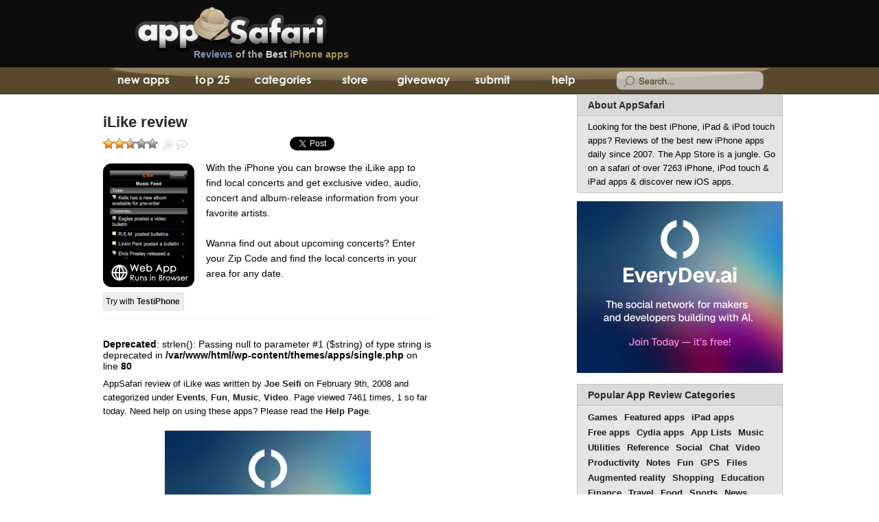

--- FILE ---
content_type: text/html; charset=UTF-8
request_url: https://appsafari.com/fun/2782/ilike/
body_size: 10910
content:
<!DOCTYPE html>
<html dir="ltr" lang="en-US">

<head>
	<meta charset="utf-8">
	<title>iLike<br />
<b>Deprecated</b>:  str_replace(): Passing null to parameter #3 ($subject) of type array|string is deprecated in <b>/var/www/html/wp-includes/formatting.php</b> on line <b>5691</b><br />
 iPhone app reviewiLike<br />
<b>Deprecated</b>:  str_replace(): Passing null to parameter #3 ($subject) of type array|string is deprecated in <b>/var/www/html/wp-includes/formatting.php</b> on line <b>5691</b><br />
 | AppSafari</title>
	<meta name="description" content="iLike app review for iPhone and iPod touch by AppSafari - iPhone Apps, iPad Apps, iPod touch apps, Honest reviews of quality iPhone apps and games by iOS application experts" />
	<meta name="keywords" content="iLike, review, iPhone apps, iPod touch apps, iPad apps, iPhone app reviews, iPhone game reviews, Best iPhone 5 apps, Top iOS applications, hacks, promocodes" />
	<meta name="viewport" content="width=device-width, initial-scale=1, minimum-scale=1, user-scalable=0" />
	<link rel="profile" href="//gmpg.org/xfn/11" />
	<link rel="alternate" href="//feeds.feedburner.com/appsafari" type="application/rss+xml" title="AppSafari iPhone App Reviews RSS Feed" />
	<link rel="stylesheet" href="/wp-content/themes/apps/style.css?version=233" type="text/css" media="screen" />
	<!--[if !IE]>-->
	<link media="only screen and (max-device-width: 480px)" href="/wp-content/themes/apps/iphone.css?version=233" type="text/css" rel="stylesheet" />
	<!--<![endif]-->
	<link rel="shortcut icon" href="/favicon.ico" /><meta name='robots' content='max-image-preview:large' />
<link rel='stylesheet' id='wp-block-library-css' href='https://appsafari.com/wp-includes/css/dist/block-library/style.min.css?ver=6.6.2' type='text/css' media='all' />
<style id='classic-theme-styles-inline-css' type='text/css'>
/*! This file is auto-generated */
.wp-block-button__link{color:#fff;background-color:#32373c;border-radius:9999px;box-shadow:none;text-decoration:none;padding:calc(.667em + 2px) calc(1.333em + 2px);font-size:1.125em}.wp-block-file__button{background:#32373c;color:#fff;text-decoration:none}
</style>
<style id='global-styles-inline-css' type='text/css'>
:root{--wp--preset--aspect-ratio--square: 1;--wp--preset--aspect-ratio--4-3: 4/3;--wp--preset--aspect-ratio--3-4: 3/4;--wp--preset--aspect-ratio--3-2: 3/2;--wp--preset--aspect-ratio--2-3: 2/3;--wp--preset--aspect-ratio--16-9: 16/9;--wp--preset--aspect-ratio--9-16: 9/16;--wp--preset--color--black: #000000;--wp--preset--color--cyan-bluish-gray: #abb8c3;--wp--preset--color--white: #ffffff;--wp--preset--color--pale-pink: #f78da7;--wp--preset--color--vivid-red: #cf2e2e;--wp--preset--color--luminous-vivid-orange: #ff6900;--wp--preset--color--luminous-vivid-amber: #fcb900;--wp--preset--color--light-green-cyan: #7bdcb5;--wp--preset--color--vivid-green-cyan: #00d084;--wp--preset--color--pale-cyan-blue: #8ed1fc;--wp--preset--color--vivid-cyan-blue: #0693e3;--wp--preset--color--vivid-purple: #9b51e0;--wp--preset--gradient--vivid-cyan-blue-to-vivid-purple: linear-gradient(135deg,rgba(6,147,227,1) 0%,rgb(155,81,224) 100%);--wp--preset--gradient--light-green-cyan-to-vivid-green-cyan: linear-gradient(135deg,rgb(122,220,180) 0%,rgb(0,208,130) 100%);--wp--preset--gradient--luminous-vivid-amber-to-luminous-vivid-orange: linear-gradient(135deg,rgba(252,185,0,1) 0%,rgba(255,105,0,1) 100%);--wp--preset--gradient--luminous-vivid-orange-to-vivid-red: linear-gradient(135deg,rgba(255,105,0,1) 0%,rgb(207,46,46) 100%);--wp--preset--gradient--very-light-gray-to-cyan-bluish-gray: linear-gradient(135deg,rgb(238,238,238) 0%,rgb(169,184,195) 100%);--wp--preset--gradient--cool-to-warm-spectrum: linear-gradient(135deg,rgb(74,234,220) 0%,rgb(151,120,209) 20%,rgb(207,42,186) 40%,rgb(238,44,130) 60%,rgb(251,105,98) 80%,rgb(254,248,76) 100%);--wp--preset--gradient--blush-light-purple: linear-gradient(135deg,rgb(255,206,236) 0%,rgb(152,150,240) 100%);--wp--preset--gradient--blush-bordeaux: linear-gradient(135deg,rgb(254,205,165) 0%,rgb(254,45,45) 50%,rgb(107,0,62) 100%);--wp--preset--gradient--luminous-dusk: linear-gradient(135deg,rgb(255,203,112) 0%,rgb(199,81,192) 50%,rgb(65,88,208) 100%);--wp--preset--gradient--pale-ocean: linear-gradient(135deg,rgb(255,245,203) 0%,rgb(182,227,212) 50%,rgb(51,167,181) 100%);--wp--preset--gradient--electric-grass: linear-gradient(135deg,rgb(202,248,128) 0%,rgb(113,206,126) 100%);--wp--preset--gradient--midnight: linear-gradient(135deg,rgb(2,3,129) 0%,rgb(40,116,252) 100%);--wp--preset--font-size--small: 13px;--wp--preset--font-size--medium: 20px;--wp--preset--font-size--large: 36px;--wp--preset--font-size--x-large: 42px;--wp--preset--spacing--20: 0.44rem;--wp--preset--spacing--30: 0.67rem;--wp--preset--spacing--40: 1rem;--wp--preset--spacing--50: 1.5rem;--wp--preset--spacing--60: 2.25rem;--wp--preset--spacing--70: 3.38rem;--wp--preset--spacing--80: 5.06rem;--wp--preset--shadow--natural: 6px 6px 9px rgba(0, 0, 0, 0.2);--wp--preset--shadow--deep: 12px 12px 50px rgba(0, 0, 0, 0.4);--wp--preset--shadow--sharp: 6px 6px 0px rgba(0, 0, 0, 0.2);--wp--preset--shadow--outlined: 6px 6px 0px -3px rgba(255, 255, 255, 1), 6px 6px rgba(0, 0, 0, 1);--wp--preset--shadow--crisp: 6px 6px 0px rgba(0, 0, 0, 1);}:where(.is-layout-flex){gap: 0.5em;}:where(.is-layout-grid){gap: 0.5em;}body .is-layout-flex{display: flex;}.is-layout-flex{flex-wrap: wrap;align-items: center;}.is-layout-flex > :is(*, div){margin: 0;}body .is-layout-grid{display: grid;}.is-layout-grid > :is(*, div){margin: 0;}:where(.wp-block-columns.is-layout-flex){gap: 2em;}:where(.wp-block-columns.is-layout-grid){gap: 2em;}:where(.wp-block-post-template.is-layout-flex){gap: 1.25em;}:where(.wp-block-post-template.is-layout-grid){gap: 1.25em;}.has-black-color{color: var(--wp--preset--color--black) !important;}.has-cyan-bluish-gray-color{color: var(--wp--preset--color--cyan-bluish-gray) !important;}.has-white-color{color: var(--wp--preset--color--white) !important;}.has-pale-pink-color{color: var(--wp--preset--color--pale-pink) !important;}.has-vivid-red-color{color: var(--wp--preset--color--vivid-red) !important;}.has-luminous-vivid-orange-color{color: var(--wp--preset--color--luminous-vivid-orange) !important;}.has-luminous-vivid-amber-color{color: var(--wp--preset--color--luminous-vivid-amber) !important;}.has-light-green-cyan-color{color: var(--wp--preset--color--light-green-cyan) !important;}.has-vivid-green-cyan-color{color: var(--wp--preset--color--vivid-green-cyan) !important;}.has-pale-cyan-blue-color{color: var(--wp--preset--color--pale-cyan-blue) !important;}.has-vivid-cyan-blue-color{color: var(--wp--preset--color--vivid-cyan-blue) !important;}.has-vivid-purple-color{color: var(--wp--preset--color--vivid-purple) !important;}.has-black-background-color{background-color: var(--wp--preset--color--black) !important;}.has-cyan-bluish-gray-background-color{background-color: var(--wp--preset--color--cyan-bluish-gray) !important;}.has-white-background-color{background-color: var(--wp--preset--color--white) !important;}.has-pale-pink-background-color{background-color: var(--wp--preset--color--pale-pink) !important;}.has-vivid-red-background-color{background-color: var(--wp--preset--color--vivid-red) !important;}.has-luminous-vivid-orange-background-color{background-color: var(--wp--preset--color--luminous-vivid-orange) !important;}.has-luminous-vivid-amber-background-color{background-color: var(--wp--preset--color--luminous-vivid-amber) !important;}.has-light-green-cyan-background-color{background-color: var(--wp--preset--color--light-green-cyan) !important;}.has-vivid-green-cyan-background-color{background-color: var(--wp--preset--color--vivid-green-cyan) !important;}.has-pale-cyan-blue-background-color{background-color: var(--wp--preset--color--pale-cyan-blue) !important;}.has-vivid-cyan-blue-background-color{background-color: var(--wp--preset--color--vivid-cyan-blue) !important;}.has-vivid-purple-background-color{background-color: var(--wp--preset--color--vivid-purple) !important;}.has-black-border-color{border-color: var(--wp--preset--color--black) !important;}.has-cyan-bluish-gray-border-color{border-color: var(--wp--preset--color--cyan-bluish-gray) !important;}.has-white-border-color{border-color: var(--wp--preset--color--white) !important;}.has-pale-pink-border-color{border-color: var(--wp--preset--color--pale-pink) !important;}.has-vivid-red-border-color{border-color: var(--wp--preset--color--vivid-red) !important;}.has-luminous-vivid-orange-border-color{border-color: var(--wp--preset--color--luminous-vivid-orange) !important;}.has-luminous-vivid-amber-border-color{border-color: var(--wp--preset--color--luminous-vivid-amber) !important;}.has-light-green-cyan-border-color{border-color: var(--wp--preset--color--light-green-cyan) !important;}.has-vivid-green-cyan-border-color{border-color: var(--wp--preset--color--vivid-green-cyan) !important;}.has-pale-cyan-blue-border-color{border-color: var(--wp--preset--color--pale-cyan-blue) !important;}.has-vivid-cyan-blue-border-color{border-color: var(--wp--preset--color--vivid-cyan-blue) !important;}.has-vivid-purple-border-color{border-color: var(--wp--preset--color--vivid-purple) !important;}.has-vivid-cyan-blue-to-vivid-purple-gradient-background{background: var(--wp--preset--gradient--vivid-cyan-blue-to-vivid-purple) !important;}.has-light-green-cyan-to-vivid-green-cyan-gradient-background{background: var(--wp--preset--gradient--light-green-cyan-to-vivid-green-cyan) !important;}.has-luminous-vivid-amber-to-luminous-vivid-orange-gradient-background{background: var(--wp--preset--gradient--luminous-vivid-amber-to-luminous-vivid-orange) !important;}.has-luminous-vivid-orange-to-vivid-red-gradient-background{background: var(--wp--preset--gradient--luminous-vivid-orange-to-vivid-red) !important;}.has-very-light-gray-to-cyan-bluish-gray-gradient-background{background: var(--wp--preset--gradient--very-light-gray-to-cyan-bluish-gray) !important;}.has-cool-to-warm-spectrum-gradient-background{background: var(--wp--preset--gradient--cool-to-warm-spectrum) !important;}.has-blush-light-purple-gradient-background{background: var(--wp--preset--gradient--blush-light-purple) !important;}.has-blush-bordeaux-gradient-background{background: var(--wp--preset--gradient--blush-bordeaux) !important;}.has-luminous-dusk-gradient-background{background: var(--wp--preset--gradient--luminous-dusk) !important;}.has-pale-ocean-gradient-background{background: var(--wp--preset--gradient--pale-ocean) !important;}.has-electric-grass-gradient-background{background: var(--wp--preset--gradient--electric-grass) !important;}.has-midnight-gradient-background{background: var(--wp--preset--gradient--midnight) !important;}.has-small-font-size{font-size: var(--wp--preset--font-size--small) !important;}.has-medium-font-size{font-size: var(--wp--preset--font-size--medium) !important;}.has-large-font-size{font-size: var(--wp--preset--font-size--large) !important;}.has-x-large-font-size{font-size: var(--wp--preset--font-size--x-large) !important;}
:where(.wp-block-post-template.is-layout-flex){gap: 1.25em;}:where(.wp-block-post-template.is-layout-grid){gap: 1.25em;}
:where(.wp-block-columns.is-layout-flex){gap: 2em;}:where(.wp-block-columns.is-layout-grid){gap: 2em;}
:root :where(.wp-block-pullquote){font-size: 1.5em;line-height: 1.6;}
</style>

<link rel="canonical" href="https://appsafari.com/fun/2782/ilike/" />
	<script type="text/javascript" src="/wp-content/themes/apps/combined.full.backup.js?version=103"></script>
	<script data-ad-client="ca-pub-1174386092599962" async src="https://pagead2.googlesyndication.com/pagead/js/adsbygoogle.js"></script>
</head>

<body>
	<script type="text/javascript">
		(function() {
			var bsa = document.createElement('script');
			bsa.type = 'text/javascript';
			bsa.async = true;
			bsa.src = '//s3.buysellads.com/ac/bsa.js';
			(document.getElementsByTagName('head')[0] || document.getElementsByTagName('body')[0]).appendChild(bsa);
		})();
	</script>
	<div id="head">
		<div id="headwrap">
			<div id="logo">
									<a href="/" class="logo" title="iPhone apps, iPod touch apps, iPad apps, iPhone app Reviews - AppSafari.com">iPhone apps, iPod touch apps, iPad apps, iPhone app Reviews - AppSafari.com</a>
									<a href="/" class="slug"><em>Reviews</em> of the <span>Best</span> <strong>iPhone apps</strong></a>
			</div>
		</div>
	</div>
	<div id="nav">
		<div id="navwrap">
			<ul>
				<li id="tab1"><a href="/" title="New App Reviews" ><span class="navht1">iPhone App Reviews</span> <span class="navht2">AppSafari</span></a></li>
				<li id="tab2"><a href="/top/" title="Top 25 Rated iPhone Apps" >Top 25<span> iPhone Apps</span></a></li>
				<li id="tab3"><a href="/categories/" title="iPhone App Categories" ><span>iPhone App Review</span> Categories</a></li>
				<li id="tab4"></li>
				<li id="tab5"><a href="/giveaway/" title="Daily iPhone App Giveaway" >App Giveaway</a></li>
				<li id="tab6"><a href="/submit/" title="Submit a new iPhone App" >Submit</a></li>
				<li id="tab7"><a href="/help/" title="Help with using iPhone Apps" >Help</a></li>
			</ul>
			<div id="searchform">
				<form action="/" method="get">
					<div id="searchwrap" style="background-position: -734px 0px;">
						<input type="text" value="" name="s" onblur="swapSearchHint(this,false)" onfocus="swapSearchHint(this,true)" id="sapp">
					</div>
				</form>
			</div>
		</div>
	</div>
	<div id="appsafari_iphone_top">
		<script async src="https://pagead2.googlesyndication.com/pagead/js/adsbygoogle.js"></script>
<!-- appsafari_iphone_top -->
<ins class="adsbygoogle"
     style="display:inline-block;width:300px;height:50px"
     data-ad-client="ca-pub-1174386092599962"
     data-ad-slot="1352202431"></ins>
<script>
     (adsbygoogle = window.adsbygoogle || []).push({});
</script>	</div>

<!-- start wrapapp -->
<div id="wrapapp">

  <!-- start oneapp -->
  <div id="oneapp" class="widecolumn">
            <div class="postsingle" id="post-2782" itemscope itemtype="//schema.org/Review">
          <h1>
            <a href="https://appsafari.com/fun/2782/ilike/" rel="bookmark" title="iLike" itemprop="url">
              <span itemprop="name">iLike review</span>
            </a>
          </h1>
          <div class="entry entry1">
            <span id="singlesub">
                              <div id="post-ratings-2782" class="post-ratings" itemscope itemtype="https://schema.org/Article" data-nonce="58fa74b5bd"><img id="rating_2782_1" src="https://appsafari.com/wp-content/plugins/wp-postratings/images/stars_crystal/rating_on.gif" alt="Awful" title="Awful" onmouseover="current_rating(2782, 1, 'Awful');" onmouseout="ratings_off(2.5, 3, 0);" onclick="rate_post();" onkeypress="rate_post();" style="cursor: pointer; border: 0px;" /><img id="rating_2782_2" src="https://appsafari.com/wp-content/plugins/wp-postratings/images/stars_crystal/rating_on.gif" alt="Poor" title="Poor" onmouseover="current_rating(2782, 2, 'Poor');" onmouseout="ratings_off(2.5, 3, 0);" onclick="rate_post();" onkeypress="rate_post();" style="cursor: pointer; border: 0px;" /><img id="rating_2782_3" src="https://appsafari.com/wp-content/plugins/wp-postratings/images/stars_crystal/rating_half.gif" alt="Average" title="Average" onmouseover="current_rating(2782, 3, 'Average');" onmouseout="ratings_off(2.5, 3, 0);" onclick="rate_post();" onkeypress="rate_post();" style="cursor: pointer; border: 0px;" /><img id="rating_2782_4" src="https://appsafari.com/wp-content/plugins/wp-postratings/images/stars_crystal/rating_off.gif" alt="Great" title="Great" onmouseover="current_rating(2782, 4, 'Great');" onmouseout="ratings_off(2.5, 3, 0);" onclick="rate_post();" onkeypress="rate_post();" style="cursor: pointer; border: 0px;" /><img id="rating_2782_5" src="https://appsafari.com/wp-content/plugins/wp-postratings/images/stars_crystal/rating_off.gif" alt="Perfect" title="Perfect" onmouseover="current_rating(2782, 5, 'Perfect');" onmouseout="ratings_off(2.5, 3, 0);" onclick="rate_post();" onkeypress="rate_post();" style="cursor: pointer; border: 0px;" /><meta itemprop="name" content="iLike" /><meta itemprop="headline" content="iLike" /><meta itemprop="description" content="With the iPhone you can browse the iLike app to find local concerts and get exclusive video, audio, concert and album-release information from your favorite artists. 

Wanna find out about upcoming ..." /><meta itemprop="datePublished" content="2008-02-09T14:38:29-08:00" /><meta itemprop="dateModified" content="2008-02-09T14:39:14-08:00" /><meta itemprop="url" content="https://appsafari.com/fun/2782/ilike/" /><meta itemprop="author" content="Joe Seifi" /><meta itemprop="mainEntityOfPage" content="https://appsafari.com/fun/2782/ilike/" /><div style="display: none;" itemprop="publisher" itemscope itemtype="https://schema.org/Organization"><meta itemprop="name" content="AppSafari" /><meta itemprop="url" content="https://appsafari.com" /><div itemprop="logo" itemscope itemtype="https://schema.org/ImageObject"><meta itemprop="url" content="" /></div></div><div style="display: none;" itemprop="aggregateRating" itemscope itemtype="https://schema.org/AggregateRating"><meta itemprop="bestRating" content="5" /><meta itemprop="worstRating" content="1" /><meta itemprop="ratingValue" content="2.5" /><meta itemprop="ratingCount" content="2" /></div></div><div id="post-ratings-2782-loading" class="post-ratings-loading"><img src="https://appsafari.com/wp-content/plugins/wp-postratings/images/loading.gif" width="16" height="16" class="post-ratings-image" />Loading...</div>                <div onclick="zoomapp(event,2782,true)" class="zoom" title="Zoom App Screenshot">Zoom</div>
                <a href="https://appsafari.com/fun/2782/ilike/#comments" class="read" title="Read and Write Reviews">User Reviews</a>
                                          </span>
            <div class="app_social">
              <ul>
                <li class="social_rt"><a href="//twitter.com/share" class="twitter-share-button" data-count="horizontal" data-via="appsafari">Tweet</a></li>
                                <li class="social_fb">
                  <div id="fb-root"></div>
                  <div class="fb-like" data-href="https://appsafari.com/fun/2782/ilike/" data-send="false" data-layout="button_count" data-width="450" data-show-faces="false"></div>
                </li>
              </ul>
            </div>
            <div id="app_rev">
              <a href="https://appsafari.com/fun/2782/ilike/" title="iLike" class="img">
                <img decoding="async" width="113" height="128" src="https://i.appsafari.com/wp-content/uploads/2008/02/ilike.thumbnail.gif" alt="iLike" /><em></em>              </a>
              <p>With the iPhone you can browse the iLike app to find local concerts and get exclusive video, audio, concert and album-release information from your favorite artists. </p>
<p>Wanna find out about upcoming concerts? Enter your Zip Code and find the local concerts in your area for any date. <span class="pc">Try with <a href="http://www.testiphone.com/?scroll=off&#038;url=http://iphone.ilike.com/iphone/activity">TestiPhone</a></span></p>

              
                            <div class="astr">
                                <br />
<b>Deprecated</b>:  strlen(): Passing null to parameter #1 ($string) of type string is deprecated in <b>/var/www/html/wp-content/themes/apps/single.php</b> on line <b>80</b><br />
                                                              </div>
            </div>
            <div id="meta">
              <span itemprop="publisher" itemscope itemtype="//schema.org/Organization">
                <meta itemprop="name" content="AppSafari">AppSafari
              </span>
              review of
                              <span itemprop="itemReviewed" itemscope itemtype="//schema.org/SoftwareApplication">
                                  <span itemprop="name">iLike</span>
                  <meta itemprop="operatingSystem" content="iOS" />
                  <meta itemprop="applicationCategory" content="Events" /><meta itemprop="applicationCategory" content="Fun" /><meta itemprop="applicationCategory" content="Music" /><meta itemprop="applicationCategory" content="Video" />                  </span>
                  was written by
                  <span itemprop="author" itemscope itemtype="//schema.org/Person">
                    <a href="/author/joe/">
                      <span itemprop="name">Joe Seifi</span>
                    </a>
                  </span>
                  on
                  <meta itemprop="datePublished" content="2008-02-09">February 9th, 2008                  and categorized under
                  <span class="cats"><a href="https://appsafari.com/category/events/" >Events</a>, <a href="https://appsafari.com/category/fun/" >Fun</a>, <a href="https://appsafari.com/category/music/" >Music</a>, <a href="https://appsafari.com/category/video/" >Video</a></span>.
                   Page viewed  7461 times, 1 so far today.
                  Need help on using these apps? Please read the <a href="/help/">Help Page</a>.            </div>
          </div>
        </div>

        <div class="ad_square"><a href="https://www.everydev.ai" title="Browse the Best AI Developer Tools - EveryDev.ai"><img src="https://i.appsafari.com/ads/ed-ad-3.png" width="300" height="250" alt="Best AI Tools & Developer Community - EveryDev.ai" /></a></div>

                <div id="shareapp">
          <h3>Share This iPhone App</h3>
          <ul>
            <li class="email"><a rel="nofollow" target="_blank" href="mailto:?subject=iLike%20app%20review&amp;body=https%3A%2F%2Fappsafari.com%2Ffun%2F2782%2Filike%2F" title="Email this app to a friend!">Email this app to a friend!</a></li>
            <li class="twitter"><a rel="nofollow" target="_blank" href="//twitter.com/home?status=iLike%20app%20review+https%3A%2F%2Fappsafari.com%2Ffun%2F2782%2Filike%2F" title="Tweet this iPhone app review">Tweet this iPhone app review</a></li>
            <li class="facebook"><a rel="nofollow" target="_blank" href="//www.facebook.com/sharer.php?u=https%3A%2F%2Fappsafari.com%2Ffun%2F2782%2Filike%2F&amp;t=iLike%20app%20review" title="Facebook">Facebook</a></li>
            <li class="delicious"><a rel="nofollow" target="_blank" href="//del.icio.us/post?url=https%3A%2F%2Fappsafari.com%2Ffun%2F2782%2Filike%2F&amp;title=iLike%20app%20review" title="del.icio.us">del.icio.us</a></li>
            <li class="reddit"><a rel="nofollow" target="_blank" href="//reddit.com/submit?url=https%3A%2F%2Fappsafari.com%2Ffun%2F2782%2Filike%2F&amp;title=iLike%20app%20review" title="Reddit">Reddit</a></li>
          </ul>
        </div>

        <div class="adunderapp">
          <div id="appsafari_review_bottom">
                      </div>
          <script type="text/javascript">
            fixMobileTarget();
          </script>
        </div>

        <div id="related">
          <h3>Related Apps</h3>
          <ul><li><a href="https://appsafari.com/fun/9750/local-concerts/" rel="bookmark" title="Local Concerts">Local Concerts</a></li>

<li><a href="https://appsafari.com/local/9710/iconcertcal/" rel="bookmark" title="iConcertCal">iConcertCal</a></li>

<li><a href="https://appsafari.com/utilities/2507/concert-lighter/" rel="bookmark" title="Concert Lighter">Concert Lighter</a></li>

<li><a href="https://appsafari.com/fun/7083/tour-volume-2/" rel="bookmark" title="Tour Volume">Tour Volume</a></li>

<li><a href="https://appsafari.com/events/2580/top-5-events/" rel="bookmark" title="Top 5 Events">Top 5 Events</a></li>
</ul><!-- Similar Posts took 86.671 ms -->        </div>

        <div class="app_news_blurb">
          <a href="/giveaway/">Win a new iPhone game every day &#187;</a><!-- a href="/giveaway/">We give away iPhone and iPad app promocodes daily &#187;</a -->
        </div>

        
<!-- You can start editing here. -->

	<h3 id="comments">One Comment to &#8220;iLike&#8221;</h3>

	<ol class="commentlist">
					<li class="alt" id="comment-64227" class="normal">
								<p>Support indie artists on iTunes!</p>
				<small class="commentmetadata"><a href="#comment-64227" title="">Posted on May 21st, 2009 at 12:41 pm </a> by <cite><br />
<b>Notice</b>:  Only variables should be assigned by reference in <b>/var/www/html/wp-content/plugins/subscribe-to-comments/subscribe-to-comments.php</b> on line <b>591</b><br />
<a href="http://itunes.com/coliebrice" class="url" rel="ugc external nofollow">Colie Brice</a></cite></small>
			</li>
						</ol>




	<h3 id="respond">Leave Comment</h3>

	
		<form action="https://appsafari.com/wp-comments-post.php" method="post" id="commentform">
							<p><input type="text" name="author" id="author" value="" size="22" tabindex="1" />
					<label for="author"><small>Name (required)</small></label></p>
				<p><input type="text" name="email" id="email" value="" size="22" tabindex="2" />
					<label for="email"><small>Mail (will not be published) (required)</small></label></p>
				<p><input type="text" name="url" id="url" value="" size="22" tabindex="3" />
					<label for="url"><small>Website</small></label></p>

				<br />
<b>Deprecated</b>:  Function get_currentuserinfo is <strong>deprecated</strong> since version 4.5.0! Use wp_get_current_user() instead. in <b>/var/www/html/wp-includes/functions.php</b> on line <b>6085</b><br />
<p style="clear: both;" class="subscribe-to-comments">
			<input type="checkbox" name="subscribe" id="subscribe" value="subscribe" style="width: auto;" />
			<label for="subscribe">Notify me of followup comments via e-mail</label>
			</p>
			
			
			<p><textarea name="comment" id="comment" cols="100" rows="10" tabindex="4"></textarea></p>
			<span class="subcom"><input name="submit" type="submit" id="submit" tabindex="5" value="Submit Comment" />
				<input type="hidden" name="comment_post_ID" value="2782" />
			</span>
			
		</form>

	
      
  </div>
  <!-- end oneapp -->

  <!-- start skyapp -->
  <div id="skyapp">
    <div id="appsafari_160x600_app"><script async src="https://pagead2.googlesyndication.com/pagead/js/adsbygoogle.js"></script>
<!-- appsafari_160x600_app -->
<ins class="adsbygoogle"
     style="display:block"
     data-ad-client="ca-pub-1174386092599962"
     data-ad-slot="8693644013"
     data-ad-format="auto"
     data-full-width-responsive="true"></ins>
<script>
     (adsbygoogle = window.adsbygoogle || []).push({});
</script></div>
    <div id="right_1">
      <div id="bsap_1241678" class="bsarocks bsap_370ab55f6303a32a184f004ba7f9c9e5"></div>
      <a href="/advertise/" class="adv_here">Advertise Here</a>
    </div>
  </div>
  <!-- end skyapp -->

  <!-- start rightbar -->
  <div id="rightbar">
  <div class="box about">
    <h2 class="head"><a href="/about-us/" title="About Appsafari">About AppSafari</a></h2>
        <div class="copy">Looking for the best iPhone, iPad & iPod touch apps? Reviews of the best new iPhone apps daily since 2007. The App Store is a jungle. Go on a safari of over 7263 iPhone, iPod touch & iPad apps & discover new iOS apps.</div>
  </div>
  <div class="rightbar_ad">
    <div class="ad_square"><a href="https://www.everydev.ai" title="EveryDev.ai - AI Tools Directory & Developer Community"><img src="https://i.appsafari.com/ads/ed-ad-3.png" width="300" height="250" alt="EveryDev.ai - AI Tools Directory for Developers" /></a></div>
  </div>
  <div class="box cat">
    <h2 class="head"><a href="/categories/" title="All iPhone apps reviews">Popular App Review Categories</a></h2>
    <ul class="copy">
      <li><a href="/category/games/" title="games iPhone apps">Games</a></li>
      <li><a href="/category/featured/" title="Featured apps">Featured apps</a></li>
      <li><a href="/category/ipad/" title="iPad apps">iPad apps</a></li>
      <li><a href="/category/free/" title="free iPhone apps">Free apps</a></li>
      <li><a href="/category/software/" title="Mods and Hacks for iPhone">Cydia apps</a></li>
      <li><a href="/category/app-list/" title="iPhone app lists">App Lists</a></li>
      <li><a href="/category/music/" title="music iPhone apps">Music</a></li>
      <li><a href="/category/utilities/" title="utilities iPhone apps">Utilities</a></li>
      <li><a href="/category/reference/" title="reference iPhone apps">Reference</a></li>
      <li><a href="/category/social/" title="social iPhone apps">Social</a></li>
      <li><a href="/category/chat/" title="chat iPhone apps">Chat</a></li>
      <li><a href="/category/video/" title="video iPhone apps">Video</a></li>
      <li><a href="/category/productivity/" title="productivity iPhone apps">Productivity</a></li>
      <li><a href="/category/notes/" title="notes iPhone apps">Notes</a></li>
      <li><a href="/category/fun/" title="fun iPhone apps">Fun</a></li>
      <li><a href="/category/gps/" title="gps iPhone apps">GPS</a></li>
      <li><a href="/category/files/" title="files iPhone apps">Files</a></li>
      <li><a href="/augmented-reality/" title="Augmented Reality iPhone apps">Augmented reality</a></li>
      <li><a href="/category/shopping/" title="shopping iPhone apps">Shopping</a></li>
      <li><a href="/category/education/" title="education iPhone apps">Education</a></li>
      <li><a href="/category/finance/" title="finance iPhone apps">Finance</a></li>
      <li><a href="/category/travel/" title="travel iPhone apps">Travel</a></li>
      <li><a href="/category/food/" title="food iPhone apps">Food</a></li>
      <li><a href="/category/sports/" title="sports iPhone apps">Sports</a></li>
      <li><a href="/category/news/" title="news iPhone apps">News</a></li>
      <li><a href="/category/weather/" title="weather iPhone apps">Weather</a></li>
      <li><a href="/category/health/" title="health iPhone apps">Health</a></li>
      <li><a href="/category/movies/" title="movies iPhone apps">Movies</a></li>
      <li><a href="/category/photos/" title="photos iPhone apps">Photos</a></li>
      <li><a href="/category/voip/" title="voip iPhone apps">VOIP</a></li>
      <li><a href="/category/email/" title="email iPhone apps">Email</a></li>
      <li><a href="/category/calendar/" title="calendar iPhone apps">Calendar</a></li>
      <li><a href="/category/contacts/" title="contacts iPhone apps">Contacts</a></li>
      <li><a href="/category/auto/" title="auto iPhone apps">Auto</a></li>
      <li><a href="/category/dating/" title="dating iPhone apps">Dating</a></li>
      <li><a href="/category/books/" title="books iPhone apps">Books</a></li>
      <li><a href="/?cat=-43,-77,-86,-113,-115,-117" title="Web Based iPhone apps">Web apps</a></li>
      <li><a href="/categories/" title="All categories">All categories &gt;&gt;</a></li>
    </ul>
  </div>

      <form id="submail" action="//feedburner.google.com/fb/a/mailverify" method="post" target="popupwindow" onsubmit="window.open('//feedburner.google.com/fb/a/mailverify?uri=appsafari', 'popupwindow', 'scrollbars=yes,width=550,height=520');return true">
      <p>Enter your email address:</p>
      <p><input type="text" style="width:160px" name="email" /></p><input type="hidden" value="appsafari" name="uri" /><input type="hidden" name="loc" value="en_US" /><input type="submit" value="Subscribe" />
      <p>New Apps Sent to your Mailbox</p>
    </form>
    <p id="feedcounter"><a href="//feedproxy.google.com/appsafari"><img src="//feedproxy.google.com/~fc/appsafari?bg=000000&amp;fg=99CCFF&amp;anim=0" height="26" width="88" style="border:0" alt="" /></a></p>

          <div class="box" id="newapplist">
        <h2 class="head"><a href="/" title="Recent iPhone apps">Recent iPhone App Reviews</a></h2>
        <ul class="copy"><li><a href="https://appsafari.com/games/21159/elevate-brain-training/">Elevate &#8211; Brain Training</a> <em>May 28th, 14</em></li><li><a href="https://appsafari.com/utilities/21155/upto-calendar-syncs-with-google-calendar-icloud-outlook-and-more/">UpTo Calendar &#8211; Syncs with Google Calendar, iCloud, Outlook and more</a> <em>May 28th, 14</em></li><li><a href="https://appsafari.com/utilities/21151/quip/">Quip</a> <em>May 23rd, 14</em></li><li><a href="https://appsafari.com/utilities/21147/marco-polo-find-your-phone-by-shouting-marco/">Marco Polo: Find Your Phone by Shouting MARCO!</a> <em>May 22nd, 14</em></li><li><a href="https://appsafari.com/fun/21142/ku-creative-social-network/">Ku &#8211; creative social network</a> <em>May 13th, 14</em></li><li><a href="https://appsafari.com/games/21138/personal-zen/">Personal Zen</a> <em>May 9th, 14</em></li><li><a href="https://appsafari.com/games/21134/fiasco-free/">Fiasco! Free</a> <em>May 9th, 14</em></li><li><a href="https://appsafari.com/productivity/21129/forza-football-formerly-live-score-addicts/">Forza Football (formerly Live Score Addicts)</a> <em>Apr 29th, 14</em></li></ul>
      </div>
      <div class="rightbar_ad">
        <div class="ad_square"><a href="https://www.everydev.ai" title="AI Tools Directory for Developers - EveryDev.ai"><img src="https://i.appsafari.com/ads/ed-ad-3.png" width="300" height="250" alt="AI Tools Directory & Developer Resources - EveryDev.ai" /></a></div>
      </div>
      <div id="right_2">
        <script type="text/javascript">
          if (!isAMDUA) {
            document.write('<div id="fb-root"></div><fb:like-box href="//www.facebook.com/appsafari" width="300" height="255" show_faces="true" border_color="" stream="false" header="false"></fb:like-box><div id="side_twitter"><a href="//twitter.com/appsafari" class="twitter-follow-button" data-size="large">Follow @appsafari</a></div>')
          };
        </script>
      </div>
    
  
</div>  <!-- end rightbar -->

</div>
<!-- end wrapapp -->

<!-- start footer -->
<div class="foot">
	<div class="footw">
		<div class="foot_l">
			<h2>Discover AppSafari</h2>
			<p>Welcome to AppSafari. <a href="/authors/">Our team</a> loves apps and is dedicated to writing iPhone app reviews to help you find the best new &amp; <a href="/category/free/">free iPhone apps</a> in the App Store. For the latest App Store buzz check out the <a href="/trending/">Trending iPhone apps</a> updated daily with free games worth downloading. Enter our giveaway contest to <a href="/giveaway/">win free apps</a> every day. You can browse the site in either <span onclick="swap_layout(event,document.getElementById('bgallview'),false)" title="Swith to Gallery Layout" class="layout_swap">gallery</span> or <span onclick="swap_layout(event,document.getElementById('blistview'),true)" title="Swith to List Layout" class="layout_swap">list</span> layout.</p>
			<h2>Where to go from here</h2>
			<ul class="fpages">
				<li><a href="/about-us/">About Us</a></li>
				<li><a href="/help/">Help and FAQ</a></li>
				<li><a href="/advertise/">Advertise with us</a></li>
				<li><a href="/writers-wanted/">Join our team</a></li>
				<li><a href="/linktous/">Link to us</a></li>
				<li><a href="/contact/">Contact Us</a></li>
				<li><a href="/sitemap/">Sitemap</a></li>
			</ul>
			<h2>More from AppSafari</h2>
			<p>Discover the latest <a href="https://www.everydev.ai" target="_blank">AI tools for developers</a> on EveryDev.ai — our directory of the best AI-powered apps and resources for builders.</p>
		</div>
		<div class="foot_m">
			<h2>App Reviews by Users</h2>
			<ul class="fnewcomm">
				<li class='alternate'><a href="https://appsafari.com/photos/18397/steampunk-phototada/" class="activityentry">Steampunk PhotoTada!</a><br /><small><a href="https://appsafari.com/photos/18397/steampunk-phototada/#comments" title="Go to the comments of this entry">1</a> <a style="color: #cccccc;" href="https://appsafari.com/photos/18397/steampunk-phototada/#comment-436103">Laura</a></small></li>
<li class='alternate'><a href="https://appsafari.com/games/81/sudoku/" class="activityentry">Sudoku</a><br /><small><a href="https://appsafari.com/games/81/sudoku/#comments" title="Go to the comments of this entry">2</a> <a style="color: #cccccc;" href="https://appsafari.com/games/81/sudoku/#comment-436098">Anna</a>, <a style="color: #cccccc;" href="https://appsafari.com/games/81/sudoku/#comment-433108">Oliver W.</a></small></li>
<li class='alternate'><a href="https://appsafari.com/games/21005/impossible-road/" class="activityentry">IMPOSSIBLE ROAD</a><br /><small><a href="https://appsafari.com/games/21005/impossible-road/#comments" title="Go to the comments of this entry">59</a> <a style="color: #cccccc;" href="https://appsafari.com/games/21005/impossible-road/#comment-436088">Oftalmologista em Taubate</a>, <a style="color: #cccccc;" href="https://appsafari.com/games/21005/impossible-road/#comment-435980">João Martinho</a></small></li>
<li class='alternate'><a href="https://appsafari.com/phone/9586/gv-mobile/" class="activityentry">GV Mobile</a><br /><small><a href="https://appsafari.com/phone/9586/gv-mobile/#comments" title="Go to the comments of this entry">7</a> <a style="color: #cccccc;" href="https://appsafari.com/phone/9586/gv-mobile/#comment-436087">textra SMS</a>, <a style="color: #cccccc;" href="https://appsafari.com/phone/9586/gv-mobile/#comment-436086">Bonk.io</a></small></li>
<li class='alternate'><a href="https://appsafari.com/utilities/6008/winterboard/" class="activityentry">WinterBoard</a><br /><small><a href="https://appsafari.com/utilities/6008/winterboard/#comments" title="Go to the comments of this entry">80</a> <a style="color: #cccccc;" href="https://appsafari.com/utilities/6008/winterboard/#comment-436080">Genesis</a>, <a style="color: #cccccc;" href="https://appsafari.com/utilities/6008/winterboard/#comment-424308">Fernando</a></small></li>
<li class='alternate'><a href="https://appsafari.com/utilities/21155/upto-calendar-syncs-with-google-calendar-icloud-outlook-and-more/" class="activityentry">UpTo Calendar - Syncs with Google Calendar, iCloud, Outlook and more</a><br /><small><a href="https://appsafari.com/utilities/21155/upto-calendar-syncs-with-google-calendar-icloud-outlook-and-more/#comments" title="Go to the comments of this entry">271</a> <a style="color: #cccccc;" href="https://appsafari.com/utilities/21155/upto-calendar-syncs-with-google-calendar-icloud-outlook-and-more/#comment-436077">Oliveira</a>, <a style="color: #cccccc;" href="https://appsafari.com/utilities/21155/upto-calendar-syncs-with-google-calendar-icloud-outlook-and-more/#comment-436076">Silva</a></small></li>
<li class='alternate'><a href="https://appsafari.com/games/21159/elevate-brain-training/" class="activityentry">Elevate - Brain Training</a><br /><small><a href="https://appsafari.com/games/21159/elevate-brain-training/#comments" title="Go to the comments of this entry">63</a> <a style="color: #cccccc;" href="https://appsafari.com/games/21159/elevate-brain-training/#comment-436037">fernando</a>, <a style="color: #cccccc;" href="https://appsafari.com/games/21159/elevate-brain-training/#comment-435809">Edileuza</a></small></li>
<li class='alternate'><a href="https://appsafari.com/games/17682/chocohero/" class="activityentry">Chocohero</a><br /><small><a href="https://appsafari.com/games/17682/chocohero/#comments" title="Go to the comments of this entry">10</a> <a style="color: #cccccc;" href="https://appsafari.com/games/17682/chocohero/#comment-436027">Patricia</a>, <a style="color: #cccccc;" href="https://appsafari.com/games/17682/chocohero/#comment-435728">Supere a Ansiedade</a></small></li>
<li class='alternate'><a href="https://appsafari.com/games/18817/fancy-pants-adventures/" class="activityentry">Fancy Pants Adventures</a><br /><small><a href="https://appsafari.com/games/18817/fancy-pants-adventures/#comments" title="Go to the comments of this entry">7</a> <a style="color: #cccccc;" href="https://appsafari.com/games/18817/fancy-pants-adventures/#comment-435998">Aiden</a>, <a style="color: #cccccc;" href="https://appsafari.com/games/18817/fancy-pants-adventures/#comment-435829">Julio</a></small></li>
<li class='alternate'><a href="https://appsafari.com/productivity/6857/simply-recipes/" class="activityentry">Simply Recipes</a><br /><small><a href="https://appsafari.com/productivity/6857/simply-recipes/#comments" title="Go to the comments of this entry">2</a> <a style="color: #cccccc;" href="https://appsafari.com/productivity/6857/simply-recipes/#comment-435994">Jennifer</a>, <a style="color: #cccccc;" href="https://appsafari.com/productivity/6857/simply-recipes/#comment-281648">Anthony delio</a></small></li>
			</ul>
		</div>
		<div class="foot_n">
			<h2>Tips &amp; Tricks</h2>
			<ul class="pages">
				<li><a href="/iphone-5-rumors-and-news/">iPhone 5 News &amp; Rumors</a></li>
				<li><a href="/ipad-hd/">The New iPad (HD/3)</a></li>
				<li><a href="/the-new-ipad-vs-ipad-2-specifications/">The New iPad vs. iPad 2</a></li>
				<li><a href="/how-to-delete-photos-from-your-icloud-photo-stream/">Delete Pics from Photo Stream</a></li>
				<li><a href="/activating-emoji-on-a-new-ios-5-device-or-iphone-4s/">Activating Emoji in iOS5</a></li>
				<li><a href="/tips-for-improving-your-iphone-4s-ios-5-battery-life/">iPhone 4S Battery Life Tips</a></li>
				<li><a href="/new-features-in-ios-5-including-icloud/">New iOS 5 features and iCloud</a></li>
				<li><a href="/ipad-information/">Original iPad Information</a></li>
				<li><a href="/verizon-iphone-information/">Verizon iPhone Info</a></li>
				<li><a href="/iphone-4/">iPhone 4 Specs</a></li>
				<li><a href="/iphone-3g-s-specs/">iPhone 3G S Specs</a></li>
				<li><a href="/apple-3g-iphone-specs/">iPhone 3G Specs</a></li>
				<li><a href="/iphone-specs/">Original iPhone Specs</a></li>
				<li><a href="/ipod-touch-specs/">iPod touch Specs</a></li>
				<li><a href="/3giphone/">iPhone 3G AT&amp;T Plans</a></li>
				<li><a href="/ipod-touch-vs-iphone/">iPod touch vs. iPhone</a></li>
				<li><a href="/how-to-gift-iphone-apps/">How to Gift iPhone Apps</a></li>
				<li><a href="/ipad-shelf-wallpaper-template-and-contest/">iPad Shelf Wallpapers</a></li>
				<li><a href="/mobile-safari-tips-and-tricks/">Mobile Safari Tips and Tricks</a></li>
				<li><a href="/tips-and-tricks/" class="more">More Tips &amp; Tricks</a></li>
			</ul>
		</div>
		<div class="foot_r">
			<h2>Connect &amp; Socialize</h2>
			<ul id="followus">
				<li class="fo_rss"><a href="//feeds.feedburner.com/appsafari" target="_blank" rel="alternate"><em>Subscribe to RSS Feed</em></a></li>
				<li class="fo_twitter"><a href="//twitter.com/appsafari/" target="_blank"><em>Follow on Twitter & Win Promocodes</em></a></li>
				<li class="fo_facebook"><a href="//www.facebook.com/appsafari" target="_blank"><em>Fan us on Facebook</em></a></li>
			</ul>
			<div id="foot_boxy">
				<ul id="postus">
					<li class="fo_pint"><a href="//pinterest.com/appsafari/" target="_blank"><em>Follow us on Pinterest</em></a></li>
					<li class="fo_yout"><a href="//www.youtube.com/appsafari/" target="_blank"><em>Subscribe on YouTube</em></a></li>
					<li class="fo_su"><a href="//stumbleupon.com/submit?url=/" target="_blank"><em>Submit to StumbleUpon</em></a></li>
					<li class="fo_redd"><a href="//reddit.com/submit?url=/&amp;title=iPhone%20Apps%20at%20AppSafari.com" target="_blank"><em>Post on Reddit</em></a></li>
					<li class="fo_del"><a href="//del.icio.us/post?v=2&amp;url=/&amp;title=iPhone%20Apps%20at%20AppSafari.com" target="_blank"><em>Bookmark on Delicious</em></a></li>
				</ul>
			</div>
		</div>
	</div>
	<div class="foot_bot">
		<div class="foot_botw">
			<div class="foot_copy">
				&copy; 2007-2019 appsafari.com All Rights Reserved. <a href="/terms-and-conditions/">Terms and Conditions</a> | <a href="/privacy-and-cookies-policy/">Privacy Policy</a>.<br /><span>This site is not associated with Apple Inc. or its partners. iPod, iPhone, and Safari are trademarks of Apple Inc.</span>
			</div>
		</div>
	</div>
	<div class="foot_logo"></div>
</div>
<div id="appzoom" class="app_lightbox">
	<img id="appzoomimg" alt="App Screenshot" height="360" onload="zoomloaded()" onclick="xzoom(event)" />
	<img id="appzoom_loading" alt="loading" height="16" width="16" src="/wp-content/plugins/wp-postratings/images/loading.gif" />
	<div id="appzoominfo">
		<h5 id="appzoom_name"></h5>
		<a id="appzoom_buy" title="Buy this App from the App Store" target="_blank">AppStore</a>
		<a id="appzoom_rev" title="Read the AppSafari Review">Read Review</a>
		<div id="appzoom_close" onclick="xzoom(event)" title="Close">X</div>
	</div>
</div>
<div id="appfade" class="zoom_overlay"></div>
	<script type="text/javascript" src="//platform.twitter.com/widgets.js"></script>
	<script type="text/javascript" src="//connect.facebook.net/en_US/all.js#appId=373918789843&amp;xfbml=1"></script>
<script async src="https://www.googletagmanager.com/gtag/js?id=UA-1796620-3"></script>
<script>
	window.dataLayer = window.dataLayer || [];

	function gtag() {
		dataLayer.push(arguments);
	}
	gtag('js', new Date());
	gtag('config', 'UA-1796620-3');
</script>
</body>

</html><!-- end footer -->

--- FILE ---
content_type: text/html; charset=utf-8
request_url: https://www.google.com/recaptcha/api2/aframe
body_size: 269
content:
<!DOCTYPE HTML><html><head><meta http-equiv="content-type" content="text/html; charset=UTF-8"></head><body><script nonce="CL9Arzm9eUXJYCozqZwPKA">/** Anti-fraud and anti-abuse applications only. See google.com/recaptcha */ try{var clients={'sodar':'https://pagead2.googlesyndication.com/pagead/sodar?'};window.addEventListener("message",function(a){try{if(a.source===window.parent){var b=JSON.parse(a.data);var c=clients[b['id']];if(c){var d=document.createElement('img');d.src=c+b['params']+'&rc='+(localStorage.getItem("rc::a")?sessionStorage.getItem("rc::b"):"");window.document.body.appendChild(d);sessionStorage.setItem("rc::e",parseInt(sessionStorage.getItem("rc::e")||0)+1);localStorage.setItem("rc::h",'1770031959570');}}}catch(b){}});window.parent.postMessage("_grecaptcha_ready", "*");}catch(b){}</script></body></html>